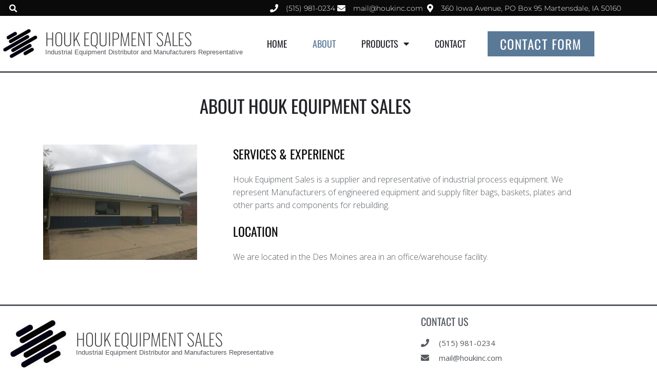

--- FILE ---
content_type: text/css
request_url: https://houkinc.com/wp-content/uploads/elementor/css/post-2.css?ver=1769728038
body_size: -43
content:
.elementor-2 .elementor-element.elementor-element-48fb603 > .elementor-element-populated{margin:0% 0% 00% 0%;--e-column-margin-right:0%;--e-column-margin-left:0%;padding:0px 0px 040px 0px;}.elementor-2 .elementor-element.elementor-element-5fa4aa24 > .elementor-widget-container{background-color:#ffffff;padding:0px 0px 0px 0px;border-style:solid;border-width:0px 0px 00px 0px;border-color:#6ec1e4;border-radius:0px 0px 0px 0px;box-shadow:0px 0px 0px 0px rgba(0,0,0,0.5);}.elementor-2 .elementor-element.elementor-element-5fa4aa24{text-align:center;}.elementor-2 .elementor-element.elementor-element-5fa4aa24 .elementor-heading-title{font-family:"Oswald", Sans-serif;font-size:35px;font-weight:normal;text-transform:uppercase;letter-spacing:0px;text-shadow:0px 0px 0px rgba(0,0,0,0.3);color:#222329;}.elementor-2 .elementor-element.elementor-element-7dbde88{padding:0px 0px 040px 0px;}.elementor-2 .elementor-element.elementor-element-a4053ca > .elementor-widget-container{border-radius:10px 10px 10px 10px;}.elementor-2 .elementor-element.elementor-element-a4053ca img{width:300px;}.elementor-2 .elementor-element.elementor-element-0106304 .elementor-heading-title{font-size:24px;font-weight:normal;color:#0a0a0a;}.elementor-2 .elementor-element.elementor-element-1c3ac33{font-size:16px;font-weight:300;color:#54595f;}.elementor-2 .elementor-element.elementor-element-5e34289 .elementor-heading-title{font-size:24px;font-weight:normal;color:#0a0a0a;}.elementor-2 .elementor-element.elementor-element-40cb082{font-size:16px;font-weight:300;color:#54595f;}@media(min-width:768px){.elementor-2 .elementor-element.elementor-element-43f6bfb{width:36.754%;}.elementor-2 .elementor-element.elementor-element-0ac02d1{width:63.246%;}}

--- FILE ---
content_type: text/css
request_url: https://houkinc.com/wp-content/uploads/elementor/css/post-1948.css?ver=1769725972
body_size: 591
content:
.elementor-1948 .elementor-element.elementor-element-4ef2749d:not(.elementor-motion-effects-element-type-background), .elementor-1948 .elementor-element.elementor-element-4ef2749d > .elementor-motion-effects-container > .elementor-motion-effects-layer{background-color:transparent;background-image:linear-gradient(180deg, #f6f6f6 0%, #ffffff 100%);}.elementor-1948 .elementor-element.elementor-element-4ef2749d > .elementor-container{min-height:70vh;}.elementor-1948 .elementor-element.elementor-element-4ef2749d{box-shadow:0px 0px 23px 0px rgba(0,0,0,0.29);transition:background 0.3s, border 0.3s, border-radius 0.3s, box-shadow 0.3s;padding:030px 030px 030px 030px;}.elementor-1948 .elementor-element.elementor-element-4ef2749d > .elementor-background-overlay{transition:background 0.3s, border-radius 0.3s, opacity 0.3s;}.elementor-1948 .elementor-element.elementor-element-990d0c9{text-align:center;}.elementor-1948 .elementor-element.elementor-element-990d0c9 .elementor-heading-title{font-size:52px;text-transform:uppercase;}.elementor-1948 .elementor-element.elementor-element-4cb952b .elementor-field-group{padding-right:calc( 10px/2 );padding-left:calc( 10px/2 );margin-bottom:10px;}.elementor-1948 .elementor-element.elementor-element-4cb952b .elementor-form-fields-wrapper{margin-left:calc( -10px/2 );margin-right:calc( -10px/2 );margin-bottom:-10px;}.elementor-1948 .elementor-element.elementor-element-4cb952b .elementor-field-group.recaptcha_v3-bottomleft, .elementor-1948 .elementor-element.elementor-element-4cb952b .elementor-field-group.recaptcha_v3-bottomright{margin-bottom:0;}body.rtl .elementor-1948 .elementor-element.elementor-element-4cb952b .elementor-labels-inline .elementor-field-group > label{padding-left:0px;}body:not(.rtl) .elementor-1948 .elementor-element.elementor-element-4cb952b .elementor-labels-inline .elementor-field-group > label{padding-right:0px;}body .elementor-1948 .elementor-element.elementor-element-4cb952b .elementor-labels-above .elementor-field-group > label{padding-bottom:0px;}.elementor-1948 .elementor-element.elementor-element-4cb952b .elementor-field-type-html{padding-bottom:0px;}.elementor-1948 .elementor-element.elementor-element-4cb952b .elementor-field-group .elementor-field{color:#0a0a0a;}.elementor-1948 .elementor-element.elementor-element-4cb952b .elementor-field-group .elementor-field, .elementor-1948 .elementor-element.elementor-element-4cb952b .elementor-field-subgroup label{font-size:16px;}.elementor-1948 .elementor-element.elementor-element-4cb952b .elementor-field-group .elementor-field:not(.elementor-select-wrapper){background-color:#ffffff;border-color:#e8e8e8;}.elementor-1948 .elementor-element.elementor-element-4cb952b .elementor-field-group .elementor-select-wrapper select{background-color:#ffffff;border-color:#e8e8e8;}.elementor-1948 .elementor-element.elementor-element-4cb952b .elementor-field-group .elementor-select-wrapper::before{color:#e8e8e8;}.elementor-1948 .elementor-element.elementor-element-4cb952b .elementor-button{font-family:"Oswald", Sans-serif;font-size:25px;text-transform:uppercase;letter-spacing:2px;border-radius:0px 0px 0px 0px;}.elementor-1948 .elementor-element.elementor-element-4cb952b .e-form__buttons__wrapper__button-next{background-color:#5a7996;color:#ffffff;}.elementor-1948 .elementor-element.elementor-element-4cb952b .elementor-button[type="submit"]{background-color:#5a7996;color:#ffffff;}.elementor-1948 .elementor-element.elementor-element-4cb952b .elementor-button[type="submit"] svg *{fill:#ffffff;}.elementor-1948 .elementor-element.elementor-element-4cb952b .e-form__buttons__wrapper__button-previous{color:#ffffff;}.elementor-1948 .elementor-element.elementor-element-4cb952b .e-form__buttons__wrapper__button-next:hover{background-color:#54595f;color:#ffffff;}.elementor-1948 .elementor-element.elementor-element-4cb952b .elementor-button[type="submit"]:hover{background-color:#54595f;color:#ffffff;}.elementor-1948 .elementor-element.elementor-element-4cb952b .elementor-button[type="submit"]:hover svg *{fill:#ffffff;}.elementor-1948 .elementor-element.elementor-element-4cb952b .e-form__buttons__wrapper__button-previous:hover{color:#ffffff;}.elementor-1948 .elementor-element.elementor-element-4cb952b .elementor-message{font-size:16px;font-weight:400;}.elementor-1948 .elementor-element.elementor-element-4cb952b{--e-form-steps-indicators-spacing:20px;--e-form-steps-indicator-padding:30px;--e-form-steps-indicator-inactive-secondary-color:#ffffff;--e-form-steps-indicator-active-secondary-color:#ffffff;--e-form-steps-indicator-completed-secondary-color:#ffffff;--e-form-steps-divider-width:1px;--e-form-steps-divider-gap:10px;}#elementor-popup-modal-1948 .dialog-widget-content{animation-duration:1.5s;background-color:rgba(10,10,10,0);}#elementor-popup-modal-1948{background-color:rgba(0,0,0,0.77);justify-content:center;align-items:center;pointer-events:all;}#elementor-popup-modal-1948 .dialog-message{width:619px;height:100vh;align-items:center;padding:30px 0px 0px 90px;}#elementor-popup-modal-1948 .dialog-close-button{display:flex;font-size:30px;}#elementor-popup-modal-1948 .dialog-close-button i{color:#ffffff;}#elementor-popup-modal-1948 .dialog-close-button svg{fill:#ffffff;}@media(max-width:1024px){.elementor-1948 .elementor-element.elementor-element-4ef2749d > .elementor-container{min-height:60vh;}.elementor-1948 .elementor-element.elementor-element-4ef2749d{padding:15px 15px 15px 15px;}#elementor-popup-modal-1948{justify-content:center;align-items:center;}}@media(max-width:767px){.elementor-1948 .elementor-element.elementor-element-4ef2749d > .elementor-container{min-height:84vh;}.elementor-1948 .elementor-element.elementor-element-4ef2749d{margin-top:0px;margin-bottom:0px;padding:15px 15px 15px 15px;}.elementor-1948 .elementor-element.elementor-element-990d0c9 .elementor-heading-title{font-size:35px;}#elementor-popup-modal-1948 .dialog-message{width:100vw;padding:20px 20px 20px 20px;}#elementor-popup-modal-1948{justify-content:center;align-items:center;}#elementor-popup-modal-1948 .dialog-close-button{top:1%;font-size:25px;}body:not(.rtl) #elementor-popup-modal-1948 .dialog-close-button{right:1%;}body.rtl #elementor-popup-modal-1948 .dialog-close-button{left:1%;}}

--- FILE ---
content_type: text/css
request_url: https://houkinc.com/wp-content/uploads/elementor/css/post-1959.css?ver=1769725972
body_size: 1615
content:
.elementor-1959 .elementor-element.elementor-element-43a1b295{border-style:solid;border-width:0px 0px 03px 0px;border-color:#54595f;z-index:10;}.elementor-1959 .elementor-element.elementor-element-5e6608b0 > .elementor-element-populated{padding:0px 0px 0px 0px;}.elementor-1959 .elementor-element.elementor-element-70931592:not(.elementor-motion-effects-element-type-background), .elementor-1959 .elementor-element.elementor-element-70931592 > .elementor-motion-effects-container > .elementor-motion-effects-layer{background-color:#0a0a0a;}.elementor-1959 .elementor-element.elementor-element-70931592 > .elementor-container{max-width:1200px;}.elementor-1959 .elementor-element.elementor-element-70931592{transition:background 0.3s, border 0.3s, border-radius 0.3s, box-shadow 0.3s;margin-top:0px;margin-bottom:0px;padding:0px 10px 0px 10px;}.elementor-1959 .elementor-element.elementor-element-70931592 > .elementor-background-overlay{transition:background 0.3s, border-radius 0.3s, opacity 0.3s;}.elementor-bc-flex-widget .elementor-1959 .elementor-element.elementor-element-4304d1fd.elementor-column .elementor-widget-wrap{align-items:center;}.elementor-1959 .elementor-element.elementor-element-4304d1fd.elementor-column.elementor-element[data-element_type="column"] > .elementor-widget-wrap.elementor-element-populated{align-content:center;align-items:center;}.elementor-1959 .elementor-element.elementor-element-4304d1fd.elementor-column > .elementor-widget-wrap{justify-content:space-between;}.elementor-1959 .elementor-element.elementor-element-4304d1fd > .elementor-element-populated{padding:0px 0px 0px 0px;}.elementor-1959 .elementor-element.elementor-element-f8ecc85{width:auto;max-width:auto;}.elementor-1959 .elementor-element.elementor-element-f8ecc85 .elementor-search-form{text-align:start;}.elementor-1959 .elementor-element.elementor-element-f8ecc85 .elementor-search-form__toggle{--e-search-form-toggle-size:31px;--e-search-form-toggle-color:#ffffff;--e-search-form-toggle-icon-size:calc(50em / 100);}.elementor-1959 .elementor-element.elementor-element-f8ecc85.elementor-search-form--skin-full_screen .elementor-search-form__container{background-color:rgba(22,22,63,0.9);}.elementor-1959 .elementor-element.elementor-element-f8ecc85 input[type="search"].elementor-search-form__input{font-family:"Montserrat", Sans-serif;font-size:40px;font-weight:300;}.elementor-1959 .elementor-element.elementor-element-f8ecc85 .elementor-search-form__input,
					.elementor-1959 .elementor-element.elementor-element-f8ecc85 .elementor-search-form__icon,
					.elementor-1959 .elementor-element.elementor-element-f8ecc85 .elementor-lightbox .dialog-lightbox-close-button,
					.elementor-1959 .elementor-element.elementor-element-f8ecc85 .elementor-lightbox .dialog-lightbox-close-button:hover,
					.elementor-1959 .elementor-element.elementor-element-f8ecc85.elementor-search-form--skin-full_screen input[type="search"].elementor-search-form__input{color:#ffffff;fill:#ffffff;}.elementor-1959 .elementor-element.elementor-element-f8ecc85:not(.elementor-search-form--skin-full_screen) .elementor-search-form__container{border-color:rgba(255,255,255,0.5);border-radius:0px;}.elementor-1959 .elementor-element.elementor-element-f8ecc85.elementor-search-form--skin-full_screen input[type="search"].elementor-search-form__input{border-color:rgba(255,255,255,0.5);border-radius:0px;}.elementor-1959 .elementor-element.elementor-element-f8ecc85 .elementor-search-form__toggle:hover{--e-search-form-toggle-color:#d3b574;}.elementor-1959 .elementor-element.elementor-element-f8ecc85 .elementor-search-form__toggle:focus{--e-search-form-toggle-color:#d3b574;}.elementor-1959 .elementor-element.elementor-element-5b38bd9b{width:auto;max-width:auto;--e-icon-list-icon-size:16px;--icon-vertical-offset:0px;}.elementor-1959 .elementor-element.elementor-element-5b38bd9b .elementor-icon-list-items:not(.elementor-inline-items) .elementor-icon-list-item:not(:last-child){padding-block-end:calc(30px/2);}.elementor-1959 .elementor-element.elementor-element-5b38bd9b .elementor-icon-list-items:not(.elementor-inline-items) .elementor-icon-list-item:not(:first-child){margin-block-start:calc(30px/2);}.elementor-1959 .elementor-element.elementor-element-5b38bd9b .elementor-icon-list-items.elementor-inline-items .elementor-icon-list-item{margin-inline:calc(30px/2);}.elementor-1959 .elementor-element.elementor-element-5b38bd9b .elementor-icon-list-items.elementor-inline-items{margin-inline:calc(-30px/2);}.elementor-1959 .elementor-element.elementor-element-5b38bd9b .elementor-icon-list-items.elementor-inline-items .elementor-icon-list-item:after{inset-inline-end:calc(-30px/2);}.elementor-1959 .elementor-element.elementor-element-5b38bd9b .elementor-icon-list-icon i{color:#FFFFFF;transition:color 0.3s;}.elementor-1959 .elementor-element.elementor-element-5b38bd9b .elementor-icon-list-icon svg{fill:#FFFFFF;transition:fill 0.3s;}.elementor-1959 .elementor-element.elementor-element-5b38bd9b .elementor-icon-list-icon{padding-inline-end:10px;}.elementor-1959 .elementor-element.elementor-element-5b38bd9b .elementor-icon-list-item > .elementor-icon-list-text, .elementor-1959 .elementor-element.elementor-element-5b38bd9b .elementor-icon-list-item > a{font-family:"Montserrat", Sans-serif;font-size:14px;font-weight:300;}.elementor-1959 .elementor-element.elementor-element-5b38bd9b .elementor-icon-list-text{color:#ffffff;transition:color 0.3s;}.elementor-1959 .elementor-element.elementor-element-65b8f4a6:not(.elementor-motion-effects-element-type-background), .elementor-1959 .elementor-element.elementor-element-65b8f4a6 > .elementor-motion-effects-container > .elementor-motion-effects-layer{background-color:#ffffff;}.elementor-1959 .elementor-element.elementor-element-65b8f4a6 > .elementor-container{max-width:1200px;}.elementor-1959 .elementor-element.elementor-element-65b8f4a6{transition:background 0.3s, border 0.3s, border-radius 0.3s, box-shadow 0.3s;margin-top:0px;margin-bottom:0px;padding:15px 0px 15px 0px;}.elementor-1959 .elementor-element.elementor-element-65b8f4a6 > .elementor-background-overlay{transition:background 0.3s, border-radius 0.3s, opacity 0.3s;}.elementor-bc-flex-widget .elementor-1959 .elementor-element.elementor-element-290ed04e.elementor-column .elementor-widget-wrap{align-items:center;}.elementor-1959 .elementor-element.elementor-element-290ed04e.elementor-column.elementor-element[data-element_type="column"] > .elementor-widget-wrap.elementor-element-populated{align-content:center;align-items:center;}.elementor-1959 .elementor-element.elementor-element-290ed04e > .elementor-element-populated{padding:0px 0px 0px 0px;}.elementor-1959 .elementor-element.elementor-element-9cf2701.elementor-position-right .elementor-image-box-img{margin-left:10px;}.elementor-1959 .elementor-element.elementor-element-9cf2701.elementor-position-left .elementor-image-box-img{margin-right:10px;}.elementor-1959 .elementor-element.elementor-element-9cf2701.elementor-position-top .elementor-image-box-img{margin-bottom:10px;}.elementor-1959 .elementor-element.elementor-element-9cf2701 .elementor-image-box-title{margin-bottom:0px;font-family:"Oswald", Sans-serif;font-size:33px;font-weight:400;}.elementor-1959 .elementor-element.elementor-element-9cf2701 .elementor-image-box-wrapper .elementor-image-box-img{width:20%;}.elementor-1959 .elementor-element.elementor-element-9cf2701 .elementor-image-box-img img{transition-duration:0.3s;}.elementor-1959 .elementor-element.elementor-element-9cf2701 .elementor-image-box-description{font-family:"Arial", Sans-serif;font-size:13px;color:#54595f;}.elementor-bc-flex-widget .elementor-1959 .elementor-element.elementor-element-18440473.elementor-column .elementor-widget-wrap{align-items:center;}.elementor-1959 .elementor-element.elementor-element-18440473.elementor-column.elementor-element[data-element_type="column"] > .elementor-widget-wrap.elementor-element-populated{align-content:center;align-items:center;}.elementor-1959 .elementor-element.elementor-element-18440473.elementor-column > .elementor-widget-wrap{justify-content:space-evenly;}.elementor-1959 .elementor-element.elementor-element-18440473 > .elementor-element-populated{padding:0px 0px 0px 0px;}.elementor-1959 .elementor-element.elementor-element-e366322{width:auto;max-width:auto;--e-nav-menu-horizontal-menu-item-margin:calc( 50px / 2 );}.elementor-1959 .elementor-element.elementor-element-e366322 .elementor-menu-toggle{margin-left:auto;background-color:#ffffff;}.elementor-1959 .elementor-element.elementor-element-e366322 .elementor-nav-menu .elementor-item{font-family:"Oswald", Sans-serif;font-size:16px;font-weight:400;text-transform:uppercase;}.elementor-1959 .elementor-element.elementor-element-e366322 .elementor-nav-menu--main .elementor-item{color:#222329;fill:#222329;padding-left:0px;padding-right:0px;}.elementor-1959 .elementor-element.elementor-element-e366322 .elementor-nav-menu--main .elementor-item:hover,
					.elementor-1959 .elementor-element.elementor-element-e366322 .elementor-nav-menu--main .elementor-item.elementor-item-active,
					.elementor-1959 .elementor-element.elementor-element-e366322 .elementor-nav-menu--main .elementor-item.highlighted,
					.elementor-1959 .elementor-element.elementor-element-e366322 .elementor-nav-menu--main .elementor-item:focus{color:#5a7996;fill:#5a7996;}.elementor-1959 .elementor-element.elementor-element-e366322 .elementor-nav-menu--main .elementor-item.elementor-item-active{color:#5a7996;}.elementor-1959 .elementor-element.elementor-element-e366322 .e--pointer-framed .elementor-item:before{border-width:0px;}.elementor-1959 .elementor-element.elementor-element-e366322 .e--pointer-framed.e--animation-draw .elementor-item:before{border-width:0 0 0px 0px;}.elementor-1959 .elementor-element.elementor-element-e366322 .e--pointer-framed.e--animation-draw .elementor-item:after{border-width:0px 0px 0 0;}.elementor-1959 .elementor-element.elementor-element-e366322 .e--pointer-framed.e--animation-corners .elementor-item:before{border-width:0px 0 0 0px;}.elementor-1959 .elementor-element.elementor-element-e366322 .e--pointer-framed.e--animation-corners .elementor-item:after{border-width:0 0px 0px 0;}.elementor-1959 .elementor-element.elementor-element-e366322 .e--pointer-underline .elementor-item:after,
					 .elementor-1959 .elementor-element.elementor-element-e366322 .e--pointer-overline .elementor-item:before,
					 .elementor-1959 .elementor-element.elementor-element-e366322 .e--pointer-double-line .elementor-item:before,
					 .elementor-1959 .elementor-element.elementor-element-e366322 .e--pointer-double-line .elementor-item:after{height:0px;}.elementor-1959 .elementor-element.elementor-element-e366322 .elementor-nav-menu--main:not(.elementor-nav-menu--layout-horizontal) .elementor-nav-menu > li:not(:last-child){margin-bottom:50px;}.elementor-1959 .elementor-element.elementor-element-e366322 .elementor-nav-menu--dropdown a, .elementor-1959 .elementor-element.elementor-element-e366322 .elementor-menu-toggle{color:#54595f;fill:#54595f;}.elementor-1959 .elementor-element.elementor-element-e366322 .elementor-nav-menu--dropdown a:hover,
					.elementor-1959 .elementor-element.elementor-element-e366322 .elementor-nav-menu--dropdown a:focus,
					.elementor-1959 .elementor-element.elementor-element-e366322 .elementor-nav-menu--dropdown a.elementor-item-active,
					.elementor-1959 .elementor-element.elementor-element-e366322 .elementor-nav-menu--dropdown a.highlighted,
					.elementor-1959 .elementor-element.elementor-element-e366322 .elementor-menu-toggle:hover,
					.elementor-1959 .elementor-element.elementor-element-e366322 .elementor-menu-toggle:focus{color:#ffffff;}.elementor-1959 .elementor-element.elementor-element-e366322 .elementor-nav-menu--dropdown a:hover,
					.elementor-1959 .elementor-element.elementor-element-e366322 .elementor-nav-menu--dropdown a:focus,
					.elementor-1959 .elementor-element.elementor-element-e366322 .elementor-nav-menu--dropdown a.elementor-item-active,
					.elementor-1959 .elementor-element.elementor-element-e366322 .elementor-nav-menu--dropdown a.highlighted{background-color:#112f4b;}.elementor-1959 .elementor-element.elementor-element-e366322 .elementor-nav-menu--dropdown a.elementor-item-active{color:#5a7996;background-color:rgba(0,0,0,0);}.elementor-1959 .elementor-element.elementor-element-e366322 .elementor-nav-menu--dropdown .elementor-item, .elementor-1959 .elementor-element.elementor-element-e366322 .elementor-nav-menu--dropdown  .elementor-sub-item{font-family:"Oswald", Sans-serif;font-size:16px;font-weight:400;text-transform:uppercase;}.elementor-1959 .elementor-element.elementor-element-e366322 .elementor-nav-menu--dropdown{border-style:solid;border-width:1px 1px 1px 1px;border-color:#f6f6f6;}.elementor-1959 .elementor-element.elementor-element-e366322 .elementor-nav-menu--main .elementor-nav-menu--dropdown, .elementor-1959 .elementor-element.elementor-element-e366322 .elementor-nav-menu__container.elementor-nav-menu--dropdown{box-shadow:0px 15px 20px 0px rgba(0,0,0,0.1);}.elementor-1959 .elementor-element.elementor-element-e366322 .elementor-nav-menu--dropdown a{padding-left:10px;padding-right:10px;padding-top:10px;padding-bottom:10px;}.elementor-1959 .elementor-element.elementor-element-e366322 .elementor-nav-menu--dropdown li:not(:last-child){border-style:solid;border-color:#f6f6f6;border-bottom-width:1px;}.elementor-1959 .elementor-element.elementor-element-e366322 .elementor-nav-menu--main > .elementor-nav-menu > li > .elementor-nav-menu--dropdown, .elementor-1959 .elementor-element.elementor-element-e366322 .elementor-nav-menu__container.elementor-nav-menu--dropdown{margin-top:15px !important;}.elementor-1959 .elementor-element.elementor-element-e366322 div.elementor-menu-toggle{color:#16163f;}.elementor-1959 .elementor-element.elementor-element-e366322 div.elementor-menu-toggle svg{fill:#16163f;}.elementor-1959 .elementor-element.elementor-element-e366322 div.elementor-menu-toggle:hover, .elementor-1959 .elementor-element.elementor-element-e366322 div.elementor-menu-toggle:focus{color:var( --e-global-color-26320b50 );}.elementor-1959 .elementor-element.elementor-element-e366322 div.elementor-menu-toggle:hover svg, .elementor-1959 .elementor-element.elementor-element-e366322 div.elementor-menu-toggle:focus svg{fill:var( --e-global-color-26320b50 );}.elementor-1959 .elementor-element.elementor-element-6d66e1e .elementor-button{background-color:#5A7996;font-family:"Oswald", Sans-serif;font-size:25px;font-weight:400;text-transform:uppercase;letter-spacing:1.5px;fill:#ffffff;color:#ffffff;border-radius:0px 0px 0px 0px;}.elementor-1959 .elementor-element.elementor-element-6d66e1e .elementor-button:hover, .elementor-1959 .elementor-element.elementor-element-6d66e1e .elementor-button:focus{background-color:#222329;}.elementor-1959 .elementor-element.elementor-element-6d66e1e{width:auto;max-width:auto;}.elementor-theme-builder-content-area{height:400px;}.elementor-location-header:before, .elementor-location-footer:before{content:"";display:table;clear:both;}@media(min-width:768px){.elementor-1959 .elementor-element.elementor-element-290ed04e{width:39.833%;}.elementor-1959 .elementor-element.elementor-element-18440473{width:60.167%;}}@media(max-width:1024px) and (min-width:768px){.elementor-1959 .elementor-element.elementor-element-5e6608b0{width:100%;}.elementor-1959 .elementor-element.elementor-element-4304d1fd{width:100%;}.elementor-1959 .elementor-element.elementor-element-290ed04e{width:60%;}.elementor-1959 .elementor-element.elementor-element-18440473{width:40%;}}@media(max-width:1024px){.elementor-1959 .elementor-element.elementor-element-4304d1fd > .elementor-element-populated{padding:15px 15px 15px 15px;}.elementor-1959 .elementor-element.elementor-element-5b38bd9b .elementor-icon-list-item > .elementor-icon-list-text, .elementor-1959 .elementor-element.elementor-element-5b38bd9b .elementor-icon-list-item > a{font-size:12px;}.elementor-1959 .elementor-element.elementor-element-65b8f4a6{padding:20px 15px 20px 15px;}.elementor-1959 .elementor-element.elementor-element-290ed04e > .elementor-element-populated{padding:0px 0px 0px 0px;}.elementor-1959 .elementor-element.elementor-element-18440473 > .elementor-element-populated{padding:0px 0px 0px 0px;}.elementor-1959 .elementor-element.elementor-element-e366322 .elementor-nav-menu--main > .elementor-nav-menu > li > .elementor-nav-menu--dropdown, .elementor-1959 .elementor-element.elementor-element-e366322 .elementor-nav-menu__container.elementor-nav-menu--dropdown{margin-top:20px !important;}}@media(max-width:767px){.elementor-1959 .elementor-element.elementor-element-5e6608b0 > .elementor-element-populated{padding:0px 0px 0px 0px;}.elementor-1959 .elementor-element.elementor-element-70931592{padding:0px 0px 0px 0px;}.elementor-1959 .elementor-element.elementor-element-f8ecc85{width:var( --container-widget-width, 10% );max-width:10%;--container-widget-width:10%;--container-widget-flex-grow:0;}.elementor-1959 .elementor-element.elementor-element-5b38bd9b{width:var( --container-widget-width, 90% );max-width:90%;--container-widget-width:90%;--container-widget-flex-grow:0;align-self:center;--e-icon-list-icon-size:15px;--e-icon-list-icon-align:center;--e-icon-list-icon-margin:0 calc(var(--e-icon-list-icon-size, 1em) * 0.125);}.elementor-1959 .elementor-element.elementor-element-65b8f4a6{padding:5px 5px 5px 5px;}.elementor-1959 .elementor-element.elementor-element-290ed04e{width:80%;}.elementor-1959 .elementor-element.elementor-element-9cf2701 > .elementor-widget-container{padding:0px 0px 0px 0px;}.elementor-1959 .elementor-element.elementor-element-9cf2701 .elementor-image-box-img{margin-bottom:0px;}.elementor-1959 .elementor-element.elementor-element-9cf2701.elementor-position-right .elementor-image-box-img{margin-left:0px;}.elementor-1959 .elementor-element.elementor-element-9cf2701.elementor-position-left .elementor-image-box-img{margin-right:0px;}.elementor-1959 .elementor-element.elementor-element-9cf2701.elementor-position-top .elementor-image-box-img{margin-bottom:0px;}.elementor-1959 .elementor-element.elementor-element-9cf2701 .elementor-image-box-title{margin-bottom:5px;font-size:23px;}.elementor-1959 .elementor-element.elementor-element-9cf2701 .elementor-image-box-wrapper .elementor-image-box-img{width:25%;}.elementor-1959 .elementor-element.elementor-element-9cf2701 .elementor-image-box-description{font-size:12px;line-height:1em;}.elementor-1959 .elementor-element.elementor-element-18440473{width:20%;}.elementor-1959 .elementor-element.elementor-element-e366322 .elementor-nav-menu--dropdown .elementor-item, .elementor-1959 .elementor-element.elementor-element-e366322 .elementor-nav-menu--dropdown  .elementor-sub-item{letter-spacing:1px;}.elementor-1959 .elementor-element.elementor-element-e366322 .elementor-nav-menu--dropdown a{padding-left:0px;padding-right:0px;padding-top:12px;padding-bottom:12px;}.elementor-1959 .elementor-element.elementor-element-e366322 .elementor-nav-menu--main > .elementor-nav-menu > li > .elementor-nav-menu--dropdown, .elementor-1959 .elementor-element.elementor-element-e366322 .elementor-nav-menu__container.elementor-nav-menu--dropdown{margin-top:15px !important;}.elementor-1959 .elementor-element.elementor-element-e366322{--nav-menu-icon-size:30px;}.elementor-1959 .elementor-element.elementor-element-6d66e1e .elementor-button{font-size:14px;padding:5px 5px 5px 5px;}}

--- FILE ---
content_type: text/css
request_url: https://houkinc.com/wp-content/uploads/elementor/css/post-1968.css?ver=1769725972
body_size: 364
content:
.elementor-1968 .elementor-element.elementor-element-2f6d3d6 > .elementor-container{max-width:1200px;}.elementor-1968 .elementor-element.elementor-element-2f6d3d6{border-style:solid;border-width:03px 0px 0px 0px;border-color:#54595f;}.elementor-1968 .elementor-element.elementor-element-e4dc71c.elementor-position-right .elementor-image-box-img{margin-left:10px;}.elementor-1968 .elementor-element.elementor-element-e4dc71c.elementor-position-left .elementor-image-box-img{margin-right:10px;}.elementor-1968 .elementor-element.elementor-element-e4dc71c.elementor-position-top .elementor-image-box-img{margin-bottom:10px;}.elementor-1968 .elementor-element.elementor-element-e4dc71c .elementor-image-box-title{margin-bottom:0px;font-family:"Oswald", Sans-serif;font-size:33px;font-weight:500;}.elementor-1968 .elementor-element.elementor-element-e4dc71c .elementor-image-box-wrapper .elementor-image-box-img{width:20%;}.elementor-1968 .elementor-element.elementor-element-e4dc71c .elementor-image-box-img img{transition-duration:0.3s;}.elementor-1968 .elementor-element.elementor-element-e4dc71c .elementor-image-box-description{font-family:"Arial", Sans-serif;font-size:13px;color:#54595f;}.elementor-1968 .elementor-element.elementor-element-0791766 > .elementor-element-populated{transition:background 0.3s, border 0.3s, border-radius 0.3s, box-shadow 0.3s;padding:20px 20px 20px 20px;}.elementor-1968 .elementor-element.elementor-element-0791766 > .elementor-element-populated > .elementor-background-overlay{transition:background 0.3s, border-radius 0.3s, opacity 0.3s;}.elementor-1968 .elementor-element.elementor-element-dbeec75{text-align:start;}.elementor-1968 .elementor-element.elementor-element-dbeec75 .elementor-heading-title{font-family:"Oswald", Sans-serif;font-size:20px;font-weight:400;text-transform:capitalize;color:#54595f;}.elementor-1968 .elementor-element.elementor-element-0017be0{width:auto;max-width:auto;--e-icon-list-icon-size:16px;--icon-vertical-offset:0px;}.elementor-1968 .elementor-element.elementor-element-0017be0 .elementor-icon-list-items:not(.elementor-inline-items) .elementor-icon-list-item:not(:last-child){padding-block-end:calc(5px/2);}.elementor-1968 .elementor-element.elementor-element-0017be0 .elementor-icon-list-items:not(.elementor-inline-items) .elementor-icon-list-item:not(:first-child){margin-block-start:calc(5px/2);}.elementor-1968 .elementor-element.elementor-element-0017be0 .elementor-icon-list-items.elementor-inline-items .elementor-icon-list-item{margin-inline:calc(5px/2);}.elementor-1968 .elementor-element.elementor-element-0017be0 .elementor-icon-list-items.elementor-inline-items{margin-inline:calc(-5px/2);}.elementor-1968 .elementor-element.elementor-element-0017be0 .elementor-icon-list-items.elementor-inline-items .elementor-icon-list-item:after{inset-inline-end:calc(-5px/2);}.elementor-1968 .elementor-element.elementor-element-0017be0 .elementor-icon-list-icon i{color:#54595f;transition:color 0.3s;}.elementor-1968 .elementor-element.elementor-element-0017be0 .elementor-icon-list-icon svg{fill:#54595f;transition:fill 0.3s;}.elementor-1968 .elementor-element.elementor-element-0017be0 .elementor-icon-list-icon{padding-inline-end:10px;}.elementor-1968 .elementor-element.elementor-element-0017be0 .elementor-icon-list-item > .elementor-icon-list-text, .elementor-1968 .elementor-element.elementor-element-0017be0 .elementor-icon-list-item > a{font-size:15px;font-weight:400;}.elementor-1968 .elementor-element.elementor-element-0017be0 .elementor-icon-list-text{color:#54595f;transition:color 0.3s;}.elementor-theme-builder-content-area{height:400px;}.elementor-location-header:before, .elementor-location-footer:before{content:"";display:table;clear:both;}@media(max-width:1024px){.elementor-1968 .elementor-element.elementor-element-0791766.elementor-column > .elementor-widget-wrap{justify-content:center;}.elementor-1968 .elementor-element.elementor-element-dbeec75{text-align:center;}.elementor-1968 .elementor-element.elementor-element-0017be0 .elementor-icon-list-item > .elementor-icon-list-text, .elementor-1968 .elementor-element.elementor-element-0017be0 .elementor-icon-list-item > a{font-size:12px;}}@media(max-width:1024px) and (min-width:768px){.elementor-1968 .elementor-element.elementor-element-9ba9c0c{width:100%;}.elementor-1968 .elementor-element.elementor-element-0791766{width:100%;}}@media(max-width:767px){.elementor-1968 .elementor-element.elementor-element-e4dc71c > .elementor-widget-container{padding:0px 0px 20px 0px;}.elementor-1968 .elementor-element.elementor-element-e4dc71c .elementor-image-box-img{margin-bottom:0px;}.elementor-1968 .elementor-element.elementor-element-e4dc71c.elementor-position-right .elementor-image-box-img{margin-left:0px;}.elementor-1968 .elementor-element.elementor-element-e4dc71c.elementor-position-left .elementor-image-box-img{margin-right:0px;}.elementor-1968 .elementor-element.elementor-element-e4dc71c.elementor-position-top .elementor-image-box-img{margin-bottom:0px;}.elementor-1968 .elementor-element.elementor-element-e4dc71c .elementor-image-box-title{margin-bottom:5px;font-size:23px;}.elementor-1968 .elementor-element.elementor-element-e4dc71c .elementor-image-box-wrapper .elementor-image-box-img{width:25%;}.elementor-1968 .elementor-element.elementor-element-e4dc71c .elementor-image-box-description{font-size:16px;line-height:1em;}.elementor-1968 .elementor-element.elementor-element-0017be0{--e-icon-list-icon-size:15px;--e-icon-list-icon-align:center;--e-icon-list-icon-margin:0 calc(var(--e-icon-list-icon-size, 1em) * 0.125);}}